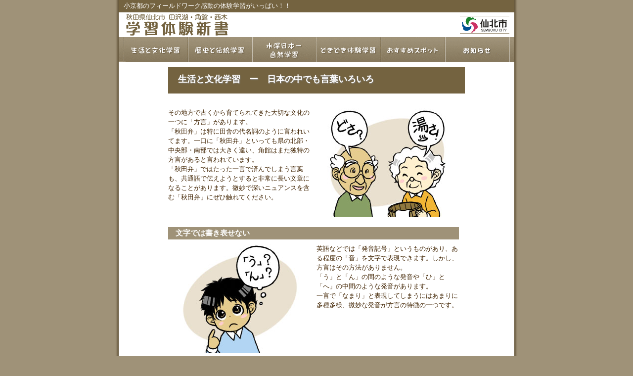

--- FILE ---
content_type: text/html
request_url: https://www.city.semboku.akita.jp/sightseeing/travel/life/03-language.html
body_size: 5361
content:
<!DOCTYPE HTML PUBLIC "-//W3C//DTD HTML 4.01 Transitional//EN">
<html>
<head>
<meta http-equiv="Content-Type" content="text/html; charset=Shift_JIS">
<title>学習体験新書</title>
<link href="../css/style.css" rel="stylesheet" type="text/css">
<link href="../css/print.css" rel="stylesheet" type="text/css" media="print">
<!-- Google Tag Manager -->
<script>(function(w,d,s,l,i){w[l]=w[l]||[];w[l].push({'gtm.start':
new Date().getTime(),event:'gtm.js'});var f=d.getElementsByTagName(s)[0],
j=d.createElement(s),dl=l!='dataLayer'?'&l='+l:'';j.async=true;j.src=
'https://www.googletagmanager.com/gtm.js?id='+i+dl;f.parentNode.insertBefore(j,f);
})(window,document,'script','dataLayer','GTM-KJ5WKHC');</script>
<!-- End Google Tag Manager -->
</head>
<body>
<!-- Google Tag Manager (noscript) -->
<noscript><iframe src="https://www.googletagmanager.com/ns.html?id=GTM-KJ5WKHC"
height="0" width="0" style="display:none;visibility:hidden"></iframe></noscript>
<!-- End Google Tag Manager (noscript) -->
<div id="container">
    <div id="container-inner" class="clearfix">
        <div id="header">
            <div id="read">
                <div class="inner">小京都のフィールドワーク感動の体験学習がいっぱい！！</div>
            </div>
            <div id="logo">
                <div id="inner">
                    <div id="logo-img"><a href="../index.php" target="_top"><img src="../img/logo.gif" alt="学習体験新書" width="217" height="50" border="0"></a></div>
                    <div id="semboku"><a href="http://www.city.semboku.akita.jp/" target="_blank"><img src="../img/semboku.gif" width="100" height="36" alt="仙北市"></a></div>
                </div>
            </div>
            <div id="menu">
                <ul id="menu" style="margin-bottom: 0">
                    <li id="menu0"></li>
                    <li id="menu1"><a href="index.html" target="_top">生活と文化学習</a></li>
                    <li id="menu2"><a href="../history/index.html" target="_top">歴史と伝統学習</a></li>
                    <li id="menu3"><a href="../nature/index.html" target="_top">水深日本一自然学習</a></li>
                    <li id="menu4"><a href="../experience/index.html" target="_top">どきどき体験学習</a></li>
                    <li id="menu5"><a href="../spot/index.html" target="_top">オススメスポット</a></li>
                    <li id="menu6"><a href="../oshirase_date.php" target="_top">お知らせ</a></li>
                </ul>
            </div>
        </div>
        <div id="main" class="clearfix">
            
           <!--  <div id="title">生活と文化学習　ー　日本の中でも言葉いろいろ<div>-->
            <div id="right" class="clearfix">
                
                <div id="title" class="clearfix">生活と文化学習　ー　日本の中でも言葉いろいろ</div>
                <div id="text-left" class="clearfix">
                    <img src="img/03-01.jpg" width="290" height="220" id="img-right" alt="秋田弁">
                    その地方で古くから育てられてきた大切な文化の一つに「方言」があります。<br />
                    「秋田弁」は特に田舎の代名詞のように言われいてます。一口に「秋田弁」といっても県の北部・中央部・南部では大きく違い、角館はまた独特の方言があると言われています。<br />
                    「秋田弁」ではたった一言で済んでしまう言葉も、共通語で伝えようとすると非常に長い文章になることがあります。微妙で深いニュアンスを含む「秋田弁」にぜひ触れてください。 
                </div>
                <div id="text-left" class="clearfix">
                <h4>文字では書き表せない</h4>
                    <img src="img/03-02.jpg" width="290" height="220" id="img-left" alt="微妙な発音">
                    英語などでは「発音記号」というものがあり、ある程度の「音」を文字で表現できます。しかし、方言はその方法がありません。<br />
                    「う」と「ん」の間のような発音や「ひ」と「へ」の中間のような発音があります。<br />
                    一言で「なまり」と表現してしまうにはあまりに多種多様、微妙な発音が方言の特徴の一つです。 
                </div>
                <div id="text-left" class="clearfix">
                <h4>京言葉に似た角館弁</h4>
                    <img src="img/03-03.jpg" width="290" height="220" id="img-right" alt="京言葉に似た言葉">
                    江戸時代、京都と縁があった角館には京言葉に似た言葉があります。<br />
                    特に「よそいき」用の言葉にはその特徴が現れています。<br />
                    「○○です」という意味で「○○だんし」。「○○してください」という意味で「○○してたんせ」というぐあいに柔らかな表現が特徴です。文字で書くと微妙な発音が伝わらなくて残念です。 
                </div>
      
                <div id="text-right"><a href="#" target="_top">▲ 上へ</a></div>
            </div>
        </div>
        <div id="footer">
            <div id="copyright">
                <div id="inner">Copyright (C) 2008-2022 Akita Semboku City. All Rights Reserved.</div>
            </div>
            <div id="contact">
                <div id="inner">
                    お問合せは　仙北市観光文化スポーツ部　交流デザイン課　〒014-0392　秋田県仙北市角館町中菅沢81-8<br />

                    TEL/0187-43-3353　 FAX/0187-54-4102　Mail/<a href="mailto:co-de@city.semboku.akita.jp">co-de@city.semboku.akita.jp</a><br />
                    月曜日～金曜日　8：30～17：15（祝日・休日・年末年始を除く）
              </div>
            </div>
        </div>
    </div>
</div>
<div id="bottom"></div>
</body>
</html>


--- FILE ---
content_type: text/css
request_url: https://www.city.semboku.akita.jp/sightseeing/travel/css/style.css
body_size: 12617
content:
/* CSS Document */

body {
	margin: 0;
	background: #9F9278;
	text-align: center;
	font-size: 80%;
	line-height: 1.5em;
	color: #402300;
	overflow-y: scroll;
}

#container {
	margin: 0 auto;
	width: 850px;
	background: url(../img/back.gif);
}

#container-inner {
	margin: 0 auto;
	width: 800px;
	background: #ffffff;
}

#bottom {
	margin: 0 auto;
	width: 850px;
	height: 10px;
	background: no-repeat url(../img/bottom.gif);
}

a {
	color: #746340;
}

a:hover {
	color: #384807;
}

img {
	border: 0px;
}

h1,h2,h3,h4,h5,h6 {
   margin: 0px;
}

em {
	display: none;
}

h3 {
	margin: 0 0 10px 0;
	padding: 0;
	width: 588px;
	height: 30px;
	float: left;
}

h4 {
	margin: 0 0 10px 0;
	padding: 0;
	width: 588px;
	height: 25px;
	text-indent: 15px;
	font-size: 15px;
	color: #ffffff;
	line-height: 25px;
	background-color: #9F9278;
	text-align: left;
	float: left;
}

h4 a {
	color: #ffffff;
}

table {
	font-size: 100%;
	line-height: 1.3em;
	color: #402300;
	text-align: center;
}

.brown {
	background-color: #D9D0BE;
}

/* header */
#header {
	margin: 0 0 10px 0;
	padding: 0;
	width: 800px;
	height: 125px;
}

#header #read {
	margin: 0;
	padding: 0;
	width: 800px;
	height: 25px;
	background: #746340;
}

#header #read .inner {
	margin: 0 10px;
	padding: 0;
	width: 780px;
	height: 25px;
	color: #ffffff;
	line-height: 25px;
	text-align: left;
}

#header #logo {
	margin: 0;
	padding: 0;
	width: 800px;
	height: 50px;
}

#header #logo #inner {
	margin: 0 10px;
	padding: 0;
	width: 780px;
	height: 50px;
}

#header #logo #inner #logo-img {
	margin: 0;
	padding: 0;
	width: 217px;
	height: 50px;
	float: left;
}

#header #logo #inner #semboku {
	margin: 7px 0 0 0;
	padding: 0;
	width: 100px;
	height: 36px;
	float: right;
}

/* top menu */

#header #menu {
	margin: 0;
	width: 800px;
	height: 50px;
	background: url(../img/top-menu.gif);
}

#header #menu ul#menu {
	margin: 0;
	padding: 0;
	list-style: none;
	clear: both;
}

#header #menu ul#menu li {
	float: left;
	text-indent: -9999px;
}

#header #menu ul#menu a {
	text-decoration: none;
	overflow: hidden;
}

#header #menu #menu0 {
	display: block;
	width: 10px;
	height: 50px;
	margin: 0px;
	padding: 0px;
}

#header #menu #menu1,
#header #menu #menu1 a,
#header #menu #menu2,
#header #menu #menu2 a,
#header #menu #menu3,
#header #menu #menu3 a,
#header #menu #menu4,
#header #menu #menu4 a,
#header #menu #menu5,
#header #menu #menu5 a,
#header #menu #menu6,
#header #menu #menu6 a {
	display: block;
	width: 130px;
	height: 50px;
	margin: 0px;
	padding: 0px;
	background: url(../img/top-menu.gif) no-repeat;
}

#header #menu #menu1 a { background-position: -10px 0px;}
#header #menu #menu2 a { background-position: -140px 0px;}
#header #menu #menu3 a { background-position: -270px 0px;}
#header #menu #menu4 a { background-position: -400px 0px;}
#header #menu #menu5 a { background-position: -530px 0px;}
#header #menu #menu6 a { background-position: -660px 0px;}
#header #menu #menu1 a:hover { background-position: -10px -50px;}
#header #menu #menu2 a:hover { background-position: -140px -50px;}
#header #menu #menu3 a:hover { background-position: -270px -50px;}
#header #menu #menu4 a:hover { background-position: -400px -50px;}
#header #menu #menu5 a:hover { background-position: -530px -50px;}
#header #menu #menu6 a:hover { background-position: -660px -50px;}

/* main */

#main {
	margin: 0 0 10px 0;
	width: 800px;
}

#main #left {
	margin: 0;
	padding: 0;
	width: 192px;
	float: left;
}

#main #right {
	margin: 0 0 0 100px;
	padding:  0;
	width: 700px;
	float: left;
	text-align: left;
}

#main #right #top-img {
	margin: 0 0 10px 0;
	padding: 0;
	width: 598px;
	height: 220px;
}

#main #right #title {
	margin: 0 0 30px 0;
	padding: 16px 10px 10px 20px;
	width: 570px;
	height: 28px;
    color: white;
    font-size: 18px;
    font-weight: 600;
    background-color:#746340;
    text-shadow: 1px 1px 2px gray;
}
#main #right2 {
	margin: 0 0 0 70px;
	padding:  0;
	width: 700px;
	float: left;
	text-align: left;
}

#main #right2 #title2 {
	margin: 0 0 20px 0;
	padding: 16px 00px 10px 20px;
	width: 640px;
	height: 28px;
    color: white;
    font-size: 18px;
    font-weight: 600;
    background-color:#746340;
    text-shadow: 1px 1px 2px gray;
}

#main #right #text-left {
	margin: 0 0 10px 0;
	padding: 0;
	width: 588px;
	text-align: left;
}

#main #right #text-right {
	margin: 0 0 10px 0;
	padding: 0;
	width: 588px;
	text-align: right;
	float: left;
}

#main #right #text-center {
	margin: 0 0 10px 0;
	padding: 0;
	width: 588px;
	text-align: center;
	float: left;
}

#main #right #img-left {
	margin: 0 10px 10px 0;
	text-align: center;
	float: left;
}

#main #right #img-right {
	margin: 0 0 10px 10px;
	text-align: center;
	float: right;
}

/* side menu */

#main #left ul#menu {
	margin: 0;
	padding: 0;
	list-style: none;
	clear: both;
}

#main #left ul#menu li {
	float: left;
	text-indent: -9999px;
}

#main #left ul#menu a {
	text-decoration: none;
	overflow: hidden;
}

#main #left #menu1,
#main #left #menu6,
#main #left #menu13,
#main #left #menu17 {
	display: block;
	width: 192px;
	height: 30px;
	margin: 0px;
	padding: 0px;
	background: url(../img/side-menu.gif) no-repeat;
}

#main #left #menu1 { background-position: 0px 0px;}
#main #left #menu6 { background-position: 0px -130px;}
#main #left #menu13 { background-position: 0px -310px;}
#main #left #menu17 { background-position: 0px -415px;}

#main #left #menu21 {
	display: block;
	width: 192px;
	height: 10px;
	margin: 0px;
	padding: 0px;
	font-size: 0px;
	background: url(../img/side-menu.gif) no-repeat;
}

#main #left #menu21 { background-position: 0px -520px;}

#main #left #menu2,
#main #left #menu2 a,
#main #left #menu3,
#main #left #menu3 a,
#main #left #menu4,
#main #left #menu4 a,
#main #left #menu5,
#main #left #menu5 a,
#main #left #menu7,
#main #left #menu7 a,
#main #left #menu8,
#main #left #menu8 a,
#main #left #menu9,
#main #left #menu9 a,
#main #left #menu10,
#main #left #menu10 a,
#main #left #menu11,
#main #left #menu11 a,
#main #left #menu12,
#main #left #menu12 a,
#main #left #menu14,
#main #left #menu14 a,
#main #left #menu15,
#main #left #menu15 a,
#main #left #menu16,
#main #left #menu16 a,
#main #left #menu18,
#main #left #menu18 a,
#main #left #menu19,
#main #left #menu19 a,
#main #left #menu20,
#main #left #menu20 a {
	display: block;
	width: 192px;
	height: 25px;
	margin: 0px;
	padding: 0px;
	background: url(../img/side-menu.gif) no-repeat;
}

#main #left #menu2 a { background-position: 0px -30px;}
#main #left #menu3 a { background-position: 0px -55px;}
#main #left #menu4 a { background-position: 0px -80px;}
#main #left #menu5 a { background-position: 0px -105px;}
#main #left #menu7 a { background-position: 0px -160px;}
#main #left #menu8 a { background-position: 0px -185px;}
#main #left #menu9 a { background-position: 0px -210px;}
#main #left #menu10 a { background-position: 0px -235px;}
#main #left #menu11 a { background-position: 0px -260px;}
#main #left #menu12 a { background-position: 0px -285px;}
#main #left #menu14 a { background-position: 0px -340px;}
#main #left #menu15 a { background-position: 0px -365px;}
#main #left #menu16 a { background-position: 0px -390px;}
#main #left #menu18 a { background-position: 0px -445px;}
#main #left #menu19 a { background-position: 0px -470px;}
#main #left #menu20 a { background-position: 0px -495px;}
#main #left #menu2 a:hover { background-position: -192px -30px;}
#main #left #menu3 a:hover { background-position: -192px -55px;}
#main #left #menu4 a:hover { background-position: -192px -80px;}
#main #left #menu5 a:hover { background-position: -192px -105px;}
#main #left #menu7 a:hover { background-position: -192px -160px;}
#main #left #menu8 a:hover { background-position: -192px -185px;}
#main #left #menu9 a:hover { background-position: -192px -210px;}
#main #left #menu10 a:hover { background-position: -192px -235px;}
#main #left #menu11 a:hover { background-position: -192px -260px;}
#main #left #menu12 a:hover { background-position: -192px -285px;}
#main #left #menu14 a:hover { background-position: -192px -340px;}
#main #left #menu15 a:hover { background-position: -192px -365px;}
#main #left #menu16 a:hover { background-position: -192px -390px;}
#main #left #menu18 a:hover { background-position: -192px -445px;}
#main #left #menu19 a:hover { background-position: -192px -470px;}
#main #left #menu20 a:hover { background-position: -192px -495px;}

/* map */

#main #right #map {
	margin: 0 0 10px 0;
	width: 588px;
	height: 450px;
	float: left;
}

#main #right #m-list {
	margin: 0 0 10px 0;
	width: 588px;
	background-color: #402300;
	float: left;
}

#main #right #m-list td {
	background-color: #ffffff;
}

#main #right #m-list td.brown {
	background-color: #B4A88E;
}

#main #right #m-list td.number {
	width: 25px;
	text-align: center;
}

#main #right #m-list td.name {
	width: 120px;
}

#main #right #m-list td.time {
	width: 100px;
}

#main #right #m-list td.fee {
	width: 100px;
}

#main #right #m-list td.tel {
	width: 80px;
}

#main #right #m-list td.t-note {
	width: 223px;
}
#main #right #m-list td.note {
	width: 223px;
}

#main #right #m-list td.reserve {
	width: 40px;
}

#main #right #m-list td.address {
	width: 180px;
}

#main #right #m-list td.t-note2 {
	width: 183px;
}

#main #right #m-list td.note2 {
	width: 183px;
}

#main #right #m-list td.t-note3 {
	width: 183px;
}

#main #right #m-list td.note3 {
	width: 183px;
}

/* property */

#main #right #property {
	width: 288px;
	float: left;
}

#main #right #p-list {
	margin: 0 0 10px 0;
	width: 288px;
	background-color: #402300;
	float: left;
}

#main #right #p-list td {
	background-color: #ffffff;
	text-align: center;
}

#main #right #p-list td.brown {
	background-color: #B4A88E;
}

#main #right #p-list td.number {
	width: 25px;
}

#main #right #p-list td.name {
	width: 183px;
}

#main #right #p-list td.time {
	width: 80px;
}

#main #right h4.p-list {
	width: 288px;
}

/* field */

#main #right #field {
	margin: 5px 15px;
	padding: 0;
	width: 558px;
}

/* experience */

#main #right #experience {
	margin: 0 0 10px 0;
	padding: 0;
	width: 598px;
}

#main #right #experience .navi {
	margin: 0 7px 0 0;
	padding: 0;
	width: 112px;
	height: 200px;
	float: left;
}

#main #right #experience .navi2 {
	margin: 0;
	padding: 0;
	width: 112px;
	height: 200px;
	float: left;
}

/* banner */

#main #right #banner {
	margin: 0 0 10px 0;
	padding: 0;
	width: 588px;
	float: left;
}

#main #right #banner .contact {
	margin: 0;
	padding: 0;
	width: 400px;
	height: 80px;
	float: left;
}

#main #right #banner .questionnaire {
	margin: 0;
	padding: 0;
	width: 178px;
	height: 80px;
	float: right;
}

/* footer */
#footer {
	margin: 0;
	padding: 0;
	width: 800px;
}

#footer #copyright {
	margin: 0;
	padding: 0;
	width: 800px;
	height: 25px;
	background: #746340;
}

#footer #copyright #inner {
	margin: 0 10px;
	padding: 0;
	width: 780px;
	height: 25px;
	color: #ffffff;
	line-height: 25px;
	text-align: right;
}

#footer #contact {
	margin: 0;
	paddin: 0;
	width: 800px;
}

#footer #contact #inner {
	margin: 10px;
	padding: 0;
	width: 780px;
	text-align: center;
}

/* Firefox Opera Safari */
.clearfix:after{
   content:".";
   display:block;
   height:0px;
   clear:both;
   visibility:hidden;
}

/* WinIE7,MacIE5 */
.clearfix{
   display:inline-block;
}

/* WinIE5,6 */
/* Hides from IE-mac \*/
* html .clearfix{
   height:1px;
}

.clearfix{
   display:block;
}
.date {
    text-align: right;
}
.travel_date{
    font-size: 1.2em;
    line-height: 30px;
}
.pagenation .pagenation__list li {
  margin-right: 5px;
  margin-bottom: 5px;
  display: -ms-flexbox;
  display: flex;
  -ms-flex-align: center;
  align-items: center;
  -ms-flex-pack: center;
  justify-content: center;
 list-style: none;
  width: 42.25px;
}
}
.pagenation li a {
  display: block;
  color: #f36900;
  text-decoration: none;
  width: 100%;
  text-align: center;
  background-color: #fff;
  border: 1px solid #f36900;
  transition: .2s;

    
}
 .pagenation .pagenation__list li.is-active {
  background: #f36900;
  color: #fff;
  border: 1px solid #f36900;
}
.oshirase{
    font-size: 1.2em;
    line-height: 30px;
}
.pamphlet{
    font-size: 0.8em;
    
}


--- FILE ---
content_type: text/css
request_url: https://www.city.semboku.akita.jp/sightseeing/travel/css/print.css
body_size: 106
content:
/* CSS Document */

body {
	overflow: visible !important;
}


#main {
	margin: 0px !important;
	padding: 0px !important;
    display: inline-table !important;
}

#left,#right {
	margin: 0px !important;
	padding: 0px !important;
	overflow: table-cell !important;
}

#main #right #text-left {
	overflow: visible !important;
}

//#header,#footer {
//	display: none !important;
//}